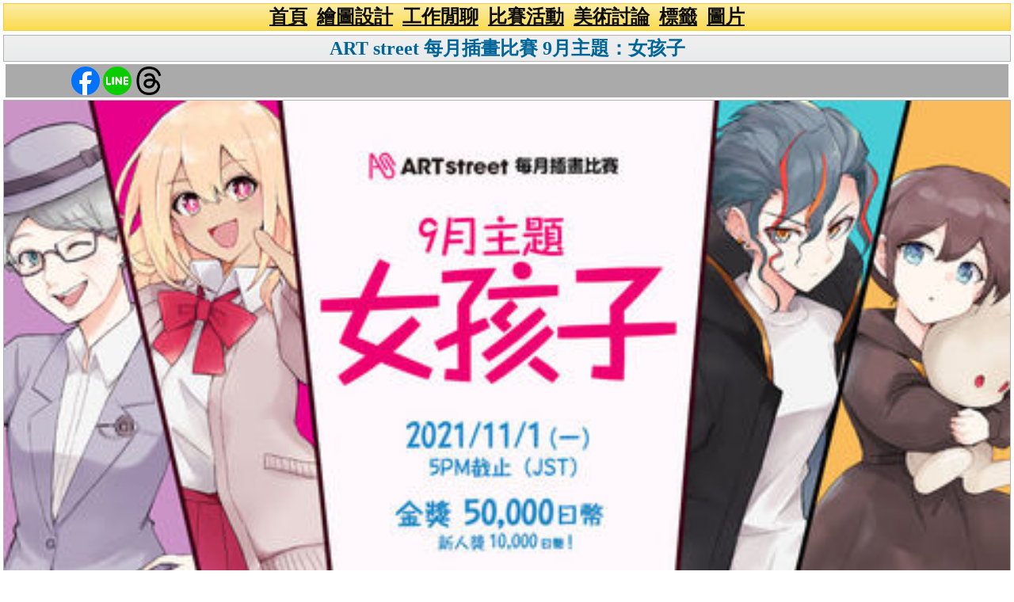

--- FILE ---
content_type: text/html; charset=UTF-8
request_url: https://vovo2000.com/m/?t=383854
body_size: 3153
content:
<!doctype html>
<html lang="zh-Hant">
<head>
<title>ART street 每月插畫比賽 9月主題：女孩子</title>
<meta name="keywords" content="插畫,女孩子" />
<meta name="description" content="ART street 每月插畫比賽 9月主題：女孩子 行動版 Mobile Version" />
<meta http-equiv="Cache-Control" content="private" />
<meta http-equiv="expires" content="Thu, 22 Jan 2026 18:24:53 GMT" />
<meta name="HandheldFriendly" content="true" />
<meta name="viewport" content="width=device-width, initial-scale=1" />
<meta http-equiv="Content-Type" content="text/html; charset=utf-8" />
<!-- Global site tag (gtag.js) - Google Analytics -->
<script async src="https://www.googletagmanager.com/gtag/js?id=UA-1474329-1"></script>
<script>
  window.dataLayer = window.dataLayer || [];
  function gtag(){dataLayer.push(arguments);}
  gtag('js', new Date());
  gtag('config', 'UA-1474329-1');
</script>
<link rel="canonical" href="/f/viewtopic-383854.html" />
<meta property="fb:app_id" content="773800652769024" /> 
<meta property="og:title" content="ART street 每月插畫比賽 9月主題：女孩子"/>
<meta property="og:type" content="article"/>
<meta property="og:url" content="https://vovo2000.com/m/?t=383854"/>
<meta property="og:image" content="https://vovo2000.com/images/74142.jpg"/>
<meta property="og:image:type" content="image/jpeg"/>
<meta property="og:image:width" content="1024"/>
<meta property="og:image:height" content="500"/>
<meta property="og:description" content="ART street 每月插畫比賽 9月主題：女孩子"/>
<meta property="fb:admins" content="100000915297297" />
<style type="text/css">
body {margin:0.25em;}
a {word-wrap: break-word;}
code {word-wrap: break-word; font-size: 0.75em;}
img {border:0; vertical-align:middle; max-width: 100%; height: auto;}
p {margin:0em; padding:0em;}
hr {margin: 0.3em; height: 0.06em; border: solid #D1D7DC 0em; border-top-width: 0.06em;}
h1 {color:brown;}
h2 {color:blue;}
.title {font-size:1.5em; color:#069;}
.sub {font-size:0.75em; color:#111;}
.hotsub {font-size:0.75em; font-weight:bold; color:#A52829;}
.bigtxt {font-size:1em; color:#1010ef;}
.pagi {text-align:center; margin: 0.2em 0.2em 0em 0em; background:#111;color:#fff;font-weight:normal;font-size:1.6em;}
.pagi a {color:#efefef; text-decoration: none;}
.socialshare {text-align:center; margin: 0.2em 0.2em 0.2em 0.2em; background:#aaa; color:#000; padding-left: 5em;}
.mlist{border:0.06em solid #456f9a;background:#5e87b0;color:#efefef;font-weight:bold;font-size:1.5em; background-image:-moz-linear-gradient(top,#81a8ce,#5e87b0);background-image:-webkit-gradient(linear,left top,left bottom,color-stop(0,#81a8ce),color-stop(1,#5e87b0));-ms-filter:"progid:DXImageTransform.Microsoft.gradient(startColorStr='#81a8ce',EndColorStr='#5e87b0')";}
.mlist a {color:#efefef; text-decoration: none;}
.mfooter{font-size:1.5em; word-spacing:0.25em; text-align:center; border:0.06em solid #F7C942; background:#fadb4e; color:#333; font-weight:bold; background-image:-moz-linear-gradient(top,#fceda7,#fadb4e);background-image:-webkit-gradient(linear,left top,left bottom,color-stop(0,#fceda7),color-stop(1,#fadb4e));-ms-filter:"progid:DXImageTransform.Microsoft.gradient(startColorStr='#fceda7',EndColorStr='#fadb4e')";}
.mfooter a {color:#0e0e0e; text-decoration: underline;}
.mfooter a:hover {color:#0e0e0e; background:#eee; text-decoration: none;}
.mta {text-align:center;border:0.06em solid #B3B3B3;background:#e9eaeb;color:#3E3E3E;font-weight:bold;background-image:-moz-linear-gradient(top,#f0f0f0,#e9eaeb);background-image:-webkit-gradient(linear,left top,left bottom,color-stop(0,#f0f0f0),color-stop(1,#e9eaeb));-ms-filter:"progid:DXImageTransform.Microsoft.gradient(startColorStr='#f0f0f0',EndColorStr='#e9eaeb')";}		
.mta a {color:#006699; text-decoration: none;}
.author {text-align:left; border:0.06em; background:#e9eaeb; color:#3E3E3E;}
.pnum {border-color: blue; border-style: solid;border-width: 1px; display: inline; margin-bottom: 0.5em;margin-left: 0.25em;margin-left: 0.25em;margin-top: 0.5em;padding-bottom: 0.25em;padding-left: 0.25em;padding-right: 0.25em;padding-top: 0.25em;text-align: center;}
.madjust {margin: 0.75em 0.75em 0.5em 0.5em;}
</style>
<link rel="apple-touch-icon" sizes="180x180" href="/i/apple-icon-180x180.png"> 
<link rel="icon" type="image/png" sizes="192x192"  href="/i/android-icon-192x192.png"> 
<link rel="manifest" href="/manifest.json"> 
<meta name="msapplication-TileColor" content="#ffffff"> 
<meta name="msapplication-TileImage" content="/i/ms-icon-144x144.png"> 
<meta name="theme-color" content="#ffffff"> 
<script async src="//pagead2.googlesyndication.com/pagead/js/adsbygoogle.js"></script>
<script>
  (adsbygoogle = window.adsbygoogle || []).push({
    google_ad_client: "ca-pub-8334843251678223",
    enable_page_level_ads: true
  });
</script>
</head><body>
<div class="mfooter"><a href="#main" id="skip"></a><a href="/m/">首頁</a> <a href="/m/?artwork">繪圖設計</a> <a href="/m/?generic">工作閒聊</a> <a href="/m/?artevent">比賽活動</a> <a href="/m/?fidx">美術討論</a> <a href="/m/?tagslist">標籤</a> <a href="/m/?image">圖片</a></div><div class="pagi"></div><div class="mta"><span class="title"><a href="/m/?t=383854">ART street 每月插畫比賽 9月主題：女孩子</a></span></div>
<div class="socialshare"><table><tr><td><div><a title="臉書分享" data-desc="FB Share" href="https://www.facebook.com/share.php?u=https://vovo2000.com/f/viewtopic-383854.html"><img src="/i/sharefb.svg" width="36px"></a>
<a title="Line分享" data-desc="Line Share" href="https://lineit.line.me/share/ui?url=https://vovo2000.com/f/viewtopic-383854.html"><img src="/i/shareline.svg" width="36px"></a>
<a title="Threads 分享" data-desc="Threads Share" href="https://threads.net/intent/post?text=https://vovo2000.com/f/viewtopic-383854.html"><img src="/i/sharethreads.png" width="36px"></a></div></td><td> <span style="padding:0.4em 0.4em 0.4em 0.4em"> </span></td><td></td><td> <span style="padding:0.4em 0.4em 0.4em 0.4em"> </span></td><td></td></tr></table></div>
<div class="mta"><a href="/m/?vd=id,74142">									<img width="100%" width="480" height="234" src="/images/74142-m.jpg" alt="ART street 每月插畫比賽 9月主題：女孩子" />									</a><hr/></div><div><hr /><hr /></div><div class="author">Medibang(Medibang) 2021/9/6 10:49</div>ART street 每月插畫比賽 9月主題是「女孩子」<br />喜歡畫女孩子插畫的創作者是不是很多呢？<br />只要是「女性」，不管是小孩子到老奶奶，不同年齡層都可以！<br />我們期待大家踴躍投稿「女孩子」插畫！<br /><br /><br />獎金<br />金賞（最多3名）：50,000日幣<br />入圍（最多5名）：10,000日幣<br />新人獎（最多1名）：10,000日幣<br /><br />參賽期間 <br />2021年9月1日(三)〜2021年11月1日(一) 5PM ※日本時間<br /><br />詳情請參考以下活動網址<br /><a   href="https://vovo2000.com/utils/forum-redir/?url=383854+V2K+DIV+https://medibang.com/contest/artstreet202109/?locale=zh_tw"   class=postlink>https://medibang.com/contest/artstreet202109/?locale=zh_tw</a><hr/><br/><a href="/tags/插畫/?s=2">#插畫</a><br/><a href="/tags/女孩子/?s=2">#女孩子</a> <hr/><br/><a href="/tags.Medibang/插畫/?s=2">#插畫 by Medibang</a><br/><a href="/tags.Medibang/女孩子/?s=2">#女孩子 by Medibang</a> <hr /><div>(8,317 views)</div><div class="madjust">						[更多討論] <a href="/m/?f=141">美術比賽：設計比賽,投稿活動,漫畫比賽,美術插畫比賽,兒童繪畫比賽						</a></div>
<div class="socialshare"><table><tr><td><div><a title="臉書分享" data-desc="FB Share" href="https://www.facebook.com/share.php?u=https://vovo2000.com/f/viewtopic-383854.html"><img src="/i/sharefb.svg" width="36px"></a>
<a title="Line分享" data-desc="Line Share" href="https://lineit.line.me/share/ui?url=https://vovo2000.com/f/viewtopic-383854.html"><img src="/i/shareline.svg" width="36px"></a>
<a title="Threads 分享" data-desc="Threads Share" href="https://threads.net/intent/post?text=https://vovo2000.com/f/viewtopic-383854.html"><img src="/i/sharethreads.png" width="36px"></a></div></td><td> <span style="padding:0.4em 0.4em 0.4em 0.4em"> </span></td><td></td><td> <span style="padding:0.4em 0.4em 0.4em 0.4em"> </span></td><td></td></tr></table></div>
<div></div>
<div class="mta"></div>
<div class="pagi"></div><div class="mta"><br /> <a href="/f/viewtopic-383854.html"> "ART street 每月插畫比賽 9月主題：女孩子"</a> 傳統頁面(電腦版)<br /><br /></div>
<div class="mta"><script async src="//pagead2.googlesyndication.com/pagead/js/adsbygoogle.js"></script>
<!-- Generic-Matched-Content-2016 -->
<ins class="adsbygoogle"
     style="display:block"
     data-ad-client="ca-pub-8334843251678223"
     data-ad-slot="1921765977"
     data-ad-format="autorelaxed"></ins>
<script>
(adsbygoogle = window.adsbygoogle || []).push({});
</script></div>
<div class="mfooter"><a href="/m/">首頁</a> <a href="/m/?artwork">繪圖設計</a> <a href="/m/?generic">工作閒聊</a> <a href="/m/?artevent">比賽活動</a> <a href="/m/?fidx">美術討論</a> <a href="/m/?tagslist">標籤</a> <a href="/m/?image">圖片</a></div>
<div class="mfooter"><form action="https://www.google.com.tw" id="cse-search-box">
  <div>
    <input type="hidden" name="cx" value="partner-pub-8334843251678223:6160002770" />
    <input type="hidden" name="ie" value="UTF-8" />
    <input type="text" name="q" size="20" />
    <input type="submit" name="sa" value="&#x641c;&#x5c0b;" />
  </div>
</form>
<script async type="text/javascript" src="https://www.google.com.tw/coop/cse/brand?form=cse-search-box&amp;lang=zh-TW"></script> 
<a href="//vovo2000.com/?m=0" rel="nofollow">傳統桌面版</a> [ <a rel="nofollow" href="/f/login.php">登入/註冊</a> ]</div><div class="sub">&copy; Vovo2000.com Mobile Version 小哈手機版 2026 </div>
</body></html>


--- FILE ---
content_type: text/html; charset=utf-8
request_url: https://www.google.com/recaptcha/api2/aframe
body_size: 98
content:
<!DOCTYPE HTML><html><head><meta http-equiv="content-type" content="text/html; charset=UTF-8"></head><body><script nonce="-pytFe6YDRmuKw9spbbzBA">/** Anti-fraud and anti-abuse applications only. See google.com/recaptcha */ try{var clients={'sodar':'https://pagead2.googlesyndication.com/pagead/sodar?'};window.addEventListener("message",function(a){try{if(a.source===window.parent){var b=JSON.parse(a.data);var c=clients[b['id']];if(c){var d=document.createElement('img');d.src=c+b['params']+'&rc='+(localStorage.getItem("rc::a")?sessionStorage.getItem("rc::b"):"");window.document.body.appendChild(d);sessionStorage.setItem("rc::e",parseInt(sessionStorage.getItem("rc::e")||0)+1);localStorage.setItem("rc::h",'1769099095710');}}}catch(b){}});window.parent.postMessage("_grecaptcha_ready", "*");}catch(b){}</script></body></html>